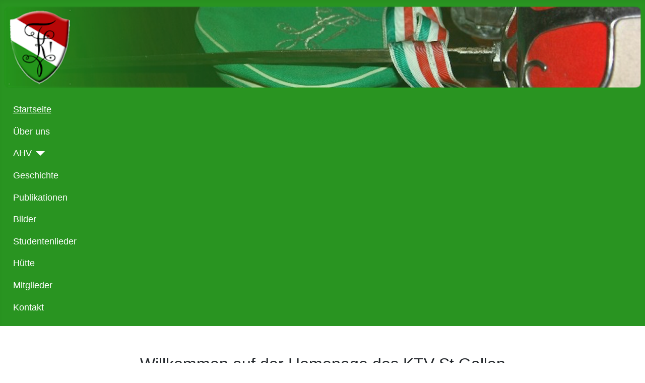

--- FILE ---
content_type: text/html; charset=utf-8
request_url: https://ktvstgallen.ch/cms/
body_size: 3560
content:
<!DOCTYPE html>
<html lang="de-de" dir="ltr">

<head>
    <meta charset="utf-8">
	<meta name="viewport" content="width=device-width, initial-scale=1">
	<meta name="description" content="Website des KTV St. Gallen, AHV, Aktivitas">
	<meta name="generator" content="Joomla! - Open Source Content Management">
	<title>Startseite</title>
	<link href="/cms/index.php?format=feed&amp;type=rss" rel="alternate" type="application/rss+xml" title="Startseite">
	<link href="/cms/index.php?format=feed&amp;type=atom" rel="alternate" type="application/atom+xml" title="Startseite">
	<link href="/cms/media/system/images/joomla-favicon.svg" rel="icon" type="image/svg+xml">
	<link href="/cms/media/system/images/favicon.ico" rel="alternate icon" type="image/vnd.microsoft.icon">
	<link href="/cms/media/system/images/joomla-favicon-pinned.svg" rel="mask-icon" color="#000">

    <link href="/cms/media/system/css/joomla-fontawesome.min.css?220723" rel="lazy-stylesheet"><noscript><link href="/cms/media/system/css/joomla-fontawesome.min.css?220723" rel="stylesheet"></noscript>
	<link href="/cms/media/templates/site/cassiopeia/css/template.min.css?220723" rel="stylesheet">
	<link href="/cms/media/templates/site/cassiopeia/css/global/colors_standard.min.css?220723" rel="stylesheet">
	<link href="/cms/media/templates/site/cassiopeia/css/vendor/joomla-custom-elements/joomla-alert.min.css?0.4.1" rel="stylesheet">
	<link href="/cms/media/templates/site/cassiopeia_ktv/css/user.css?220723" rel="stylesheet">
	<style>:root {
		--hue: 214;
		--template-bg-light: #f0f4fb;
		--template-text-dark: #495057;
		--template-text-light: #ffffff;
		--template-link-color: var(--link-color);
		--template-special-color: #001B4C;
		
	}</style>

    <script src="/cms/media/vendor/metismenujs/js/metismenujs.min.js?1.4.0" defer></script>
	<script type="application/json" class="joomla-script-options new">{"joomla.jtext":{"JSHOWPASSWORD":"Passwort anzeigen","JHIDEPASSWORD":"Passwort ausblenden","ERROR":"Fehler","MESSAGE":"Nachricht","NOTICE":"Hinweis","WARNING":"Warnung","JCLOSE":"Schließen","JOK":"OK","JOPEN":"Öffnen"},"system.paths":{"root":"\/cms","rootFull":"https:\/\/ktvstgallen.ch\/cms\/","base":"\/cms","baseFull":"https:\/\/ktvstgallen.ch\/cms\/"},"csrf.token":"7df23e9fe39d6a23bb157ffa5a897e33","system.keepalive":{"interval":840000,"uri":"\/cms\/index.php\/component\/ajax\/?format=json"}}</script>
	<script src="/cms/media/system/js/core.min.js?2cb912"></script>
	<script src="/cms/media/vendor/webcomponentsjs/js/webcomponents-bundle.min.js?2.8.0" nomodule defer></script>
	<script src="/cms/media/templates/site/cassiopeia/js/template.min.js?220723" type="module"></script>
	<script src="/cms/media/system/js/joomla-hidden-mail.min.js?80d9c7" type="module"></script>
	<script src="/cms/media/system/js/keepalive.min.js?08e025" type="module"></script>
	<script src="/cms/media/system/js/fields/passwordview.min.js?61f142" defer></script>
	<script src="/cms/media/templates/site/cassiopeia/js/mod_menu/menu-metismenu.min.js?220723" defer></script>
	<script src="/cms/media/system/js/messages.min.js?9a4811" type="module"></script>

</head>

<body class="site com_content wrapper-static view-featured no-layout no-task itemid-101 has-sidebar-right">
    <header class="header container-header full-width">

        
        
                    <div class="grid-child">
                <div class="navbar-brand">
                    <a class="brand-logo" href="/cms/">
                        <img loading="eager" decoding="async" src="https://ktvstgallen.ch/cms/images/headers/ktvheader4.png" alt="KTV St. Gallen" width="1300" height="166">                    </a>
                                    </div>
            </div>
        
                    <div class="grid-child container-nav">
                                    <ul class="mod-menu mod-menu_dropdown-metismenu metismenu mod-list ">
<li class="metismenu-item item-101 level-1 default current active"><a href="/cms/index.php" aria-current="page">Startseite</a></li><li class="metismenu-item item-107 level-1"><a href="/cms/index.php/ueber-uns" >Über uns</a></li><li class="metismenu-item item-108 level-1 deeper parent"><a href="/cms/index.php/ahv" >AHV</a><button class="mm-collapsed mm-toggler mm-toggler-link" aria-haspopup="true" aria-expanded="false" aria-label="AHV"></button><ul class="mm-collapse"><li class="metismenu-item item-109 level-2"><a href="/cms/index.php/ahv/aktuell" >Aktuell</a></li><li class="metismenu-item item-182 level-2"><a href="/cms/index.php/ahv/jubilaeums-hv" >Jubiläums-HV</a></li><li class="metismenu-item item-110 level-2"><a href="/cms/index.php/ahv/kommissionen" >Kommissionen</a></li><li class="metismenu-item item-111 level-2"><a href="/cms/index.php/ahv/st-galler-stamm" >St. Galler Stamm</a></li><li class="metismenu-item item-112 level-2"><a href="/cms/index.php/ahv/blasen" >Blasen</a></li><li class="metismenu-item item-113 level-2"><a href="/cms/index.php/ahv/anlaesse" >Anlässe</a></li><li class="metismenu-item item-161 level-2"><a href="/cms/index.php/ahv/mitgliederbeitrag" >Mitgliederbeitrag</a></li><li class="metismenu-item item-206 level-2"><a href="/cms/index.php/ahv/statuten-des-ahv-ktv" >Statuten des AHV-KTV</a></li></ul></li><li class="metismenu-item item-114 level-1"><a href="/cms/index.php/geschichte" >Geschichte</a></li><li class="metismenu-item item-115 level-1"><a href="/cms/index.php/publikationen" >Publikationen</a></li><li class="metismenu-item item-116 level-1"><a href="/cms/index.php/bilder" >Bilder</a></li><li class="metismenu-item item-198 level-1"><a href="/cms/index.php/studentenlieder" >Studentenlieder</a></li><li class="metismenu-item item-117 level-1"><a href="/cms/index.php/huette" >Hütte</a></li><li class="metismenu-item item-128 level-1"><a href="/cms/index.php/mitglieder" >Mitglieder</a></li><li class="metismenu-item item-129 level-1"><a href="/cms/index.php/kontakt" >Kontakt</a></li></ul>

                                            </div>
            </header>

    <div class="site-grid">
        
        
        
        
        <div class="grid-child container-component">
            
            
            <div id="system-message-container" aria-live="polite"></div>

            <main>
                <div class="blog-featured">
    
            <div class="blog-items items-leading ">
                            <div class="blog-item">
                        

<div class="item-content">
    
    
            
    
        
        
        
        
    <p> </p>
<h1 style="text-align: center;">Willkommen auf der Homepage des KTV St.Gallen</h1>
<h3 style="text-align: center;"><br /><img src="/cms/images/stories/zirkel.gif" alt="" width="165" height="189" border="0" /></h3>
<p> </p>
    
    
    
</div>

                </div>
                    </div>
    
                            <div class="blog-items ">
                    <div class="blog-item">
                    

<div class="item-content">
    
    
            
    
        
        
        
        
    <p> </p>
<p><span style="color: #000000;"><span style="color: #e03e2d;"><strong>Nächster Anlass:</strong></span></span><span style="color: #ff0000;"><span style="color: #ba372a;"><span style="color: #000000;"><strong><span style="color: #ff0000;"><span style="color: #ba372a;"><span style="color: #000000;"><br></span></span></span></strong></span></span></span><span style="color: #ff0000;"><span style="color: #ba372a;"><span style="color: #000000;"><span style="color: #ff0000;"><span style="color: #ba372a;"><span style="color: #000000;"><strong>Abendunterhaltung<br>Samstag, 17. Januar 2026<br></strong><a href="/cms/images/stories/pdf/Programmheft_AU_2026.pdf" target="_blank" rel="noopener">Programmheft ...</a><br><a href="/cms/images/stories/pdf/AU_2026_Anmeldung.docx" target="_blank" rel="noopener">Anmeldung ...</a></span></span></span></span></span></span></p>
<p><span style="color: #ff0000;"><span style="color: #ba372a;"><span style="color: #000000;"><strong><span style="color: #ff0000;"><span style="color: #ba372a;"><span style="color: #000000;">Wir trauern um:<br></span></span></span></strong><span style="color: #ff0000;"><span style="color: #ba372a;"><span style="color: #000000;">Hans Stehle v/o Fidelio<br>Heinz Scheurer v/o Schliefer</span></span></span><span style="color: #ff0000;"><span style="color: #ba372a;"><span style="color: #000000;"><br><a href="/cms/index.php/ahv/aktuell">Zur Trauertafel ...</a></span></span></span></span></span></span></p>
<p><span style="color: #ff0000;"><span style="color: #ba372a;"><span style="color: #000000;"><strong><span style="color: #ff0000;"><span style="color: #000000;">Rückblick in Bildern:</span></span></strong><strong><span style="color: #ff0000;"><span style="color: #000000;"><br></span></span></strong></span></span></span><span style="color: #ff0000;"><span style="color: #ba372a;"><span style="color: #000000;"><span style="color: #ff0000;"><span style="color: #000000;"><a href="/cms/index.php/bilder/hauptversammlung-2025" target="_blank" rel="noopener">Hauptversammlung 2025</a></span></span></span></span></span><br><span style="color: #ff0000;"><span style="color: #ba372a;"><span style="color: #000000;"><span style="color: #ff0000;"><span style="color: #000000;"><a href="/cms/index.php/bilder/maifahrt-2025" target="_blank" rel="noopener">Maifahrt 2025</a><br></span></span></span></span></span><span style="color: #ff0000;"><span style="color: #ba372a;"><span style="color: #000000;"><span style="color: #ff0000;"><span style="color: #000000;"><a href="/cms/index.php/bilder/abendunterhaltung-2025" target="_blank" rel="noopener">Abendunterhaltung 2025</a></span></span></span></span></span></p>
<p><span style="color: #ff0000;"><span style="color: #ba372a;"><span style="color: #000000;"><strong>Neu auf der Homepage:<br></strong><a href="/cms/index.php/studentenlieder">Online Kantus-Prügel ... </a><strong><br></strong></span></span></span></p>
<p><span style="color: #ff0000;"><span style="color: #000000;"><strong>Treffpunkte:</strong><br>Zu den Anlässen und Stammdaten</span> <a href="/cms/index.php/ahv/anlaesse">hier...</a><strong><br></strong><span style="color: #000000;">Zum St.Galler Stamm</span> <a href="/cms/index.php/ahv/st-galler-stamm">hier...</a><strong><br></strong></span></p>
<p><strong>Lesestoff:<br></strong>AHV-KTV Mitteilungsblatt 2025 - <a href="/cms/images/stories/pdf/MB_2025.pdf" target="_blank" rel="noopener">lesen ... </a><br>Vom KTV und von den KTVern - <a href="/cms/images/stories/pdf/125_Jahre_AHV_KTV_Inhalt.pdf" target="_blank" rel="noopener">lesen ...</a><br>Wahl von Karl Kobelt v/o Igel in den Bundesrat - <a href="/cms/images/stories/pdf/Kobelt_Text.pdf" target="_blank" rel="noopener noreferrer">lesen ... <br></a></p>
<p>Bei Fragen zur Homepage meldet euch beim <joomla-hidden-mail  is-link="1" is-email="0" first="d2VibWFzdGVy" last="a3R2c3RnYWxsZW4uY2g=" text="V2VibWFzdGVy" base="/cms"  rel="alternate">Diese E-Mail-Adresse ist vor Spambots geschützt! Zur Anzeige muss JavaScript eingeschaltet sein.</joomla-hidden-mail>.</p>
    
    
    
</div>

            </div>
                </div>
    
    
    
</div>

            </main>
            
        </div>

                    <div class="grid-child container-sidebar-right">
                <div class="sidebar-right card ">
            <h3 class="card-header ">Anmeldung</h3>        <div class="card-body">
                <form id="login-form-16" class="mod-login" action="/cms/index.php" method="post">

    
    <div class="mod-login__userdata userdata">
        <div class="mod-login__username form-group">
                            <div class="input-group">
                    <input id="modlgn-username-16" type="text" name="username" class="form-control" autocomplete="username" placeholder="Benutzername">
                    <label for="modlgn-username-16" class="visually-hidden">Benutzername</label>
                    <span class="input-group-text" title="Benutzername">
                        <span class="icon-user icon-fw" aria-hidden="true"></span>
                    </span>
                </div>
                    </div>

        <div class="mod-login__password form-group">
                            <div class="input-group">
                    <input id="modlgn-passwd-16" type="password" name="password" autocomplete="current-password" class="form-control" placeholder="Passwort">
                    <label for="modlgn-passwd-16" class="visually-hidden">Passwort</label>
                    <button type="button" class="btn btn-secondary input-password-toggle">
                        <span class="icon-eye icon-fw" aria-hidden="true"></span>
                        <span class="visually-hidden">Passwort anzeigen</span>
                    </button>
                </div>
                    </div>

                    <div class="mod-login__remember form-group">
                <div id="form-login-remember-16" class="form-check">
                    <input type="checkbox" name="remember" class="form-check-input" value="yes" id="form-login-input-remember-16">
                    <label class="form-check-label" for="form-login-input-remember-16">
                        Angemeldet bleiben                    </label>
                </div>
            </div>
        
        
        <div class="mod-login__submit form-group">
            <button type="submit" name="Submit" class="btn btn-primary w-100">Anmelden</button>
        </div>

                    <ul class="mod-login__options list-unstyled">
                <li>
                    <a href="/cms/index.php/component/users/reset?Itemid=101">
                    Passwort vergessen?</a>
                </li>
                <li>
                    <a href="/cms/index.php/component/users/remind?Itemid=101">
                    Benutzername vergessen?</a>
                </li>
                            </ul>
        <input type="hidden" name="option" value="com_users">
        <input type="hidden" name="task" value="user.login">
        <input type="hidden" name="return" value="aHR0cHM6Ly9rdHZzdGdhbGxlbi5jaC9jbXMv">
        <input type="hidden" name="7df23e9fe39d6a23bb157ffa5a897e33" value="1">    </div>
    </form>
    </div>
</div>

            </div>
        
        
            </div>

    
            <a href="#top" id="back-top" class="back-to-top-link" aria-label="Zurück nach oben">
            <span class="icon-arrow-up icon-fw" aria-hidden="true"></span>
        </a>
    
    
</body>

</html>


--- FILE ---
content_type: text/css
request_url: https://ktvstgallen.ch/cms/media/templates/site/cassiopeia_ktv/css/user.css?220723
body_size: 352
content:
:root {
  --cassiopeia-color-primary: #299421;
}

.container-header {
  background-image: none;
}

.h1, .h2, .h3, .h4, .h5, .h6, h1, h2, h3, h4, h5, h6 {
    font-family: var(--cassiopeia-font-family-headings,-apple-system,BlinkMacSystemFont,"Segoe UI",Roboto,"Helvetica Neue",Arial,"Noto Sans",sans-serif,"Apple Color Emoji","Segoe UI Emoji","Segoe UI Symbol","Noto Color Emoji");
    font-weight: var(--cassiopeia-font-weight-headings,500);
}

.h1, .h2, .h3, .h4, .h5, .h6, h1, h2, h3, h4, h5, h6 {
    font-weight: 500;
    line-height: 1.2;
    margin-bottom: .5rem;
    margin-top:0
}

.h1, h1 {
    font-size:calc(1.325rem + .9vw)
}

@media (min-width: 1200px) {
    .h1, h1 {
        font-size:2rem
    }
}

.h2, h2 {
    font-size:calc(1.3rem + .6vw)
}

@media (min-width: 1200px) {
    .h2, h2 {
        font-size:1.75rem
    }
}

.h3, h3 {
    font-size:calc(1.275rem + .3vw)
}

@media (min-width: 1200px) {
    .h3, h3 {
        font-size:1.5rem
    }
}

.h4, h4 {
    font-size:calc(1.275rem + .3vw)
}

@media (min-width: 1200px) {
    .h4, h4 {
        font-size:1.25rem
    }
}

.h5, h5 {
    font-size:1.1rem
}

.h6, h6 {
    font-size:1rem
}



.page-header {
  	margin: 2px 0px 10px 0px;
	padding-bottom: 5px;
	border-bottom: 1px solid #eee;
}